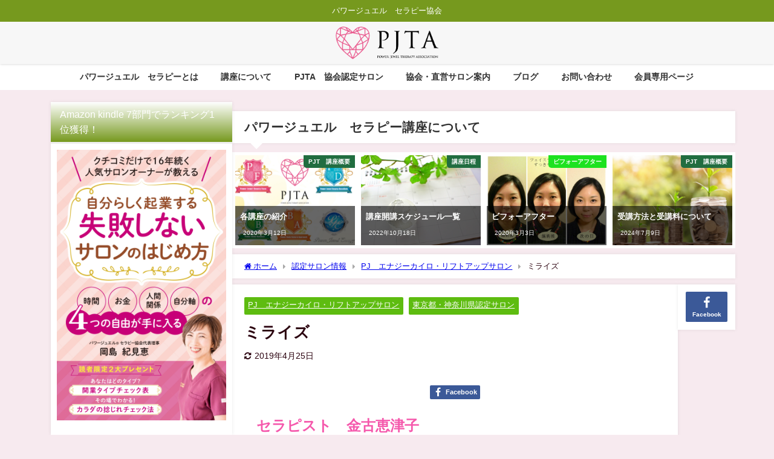

--- FILE ---
content_type: text/html; charset=UTF-8
request_url: https://power-jewel.com/mira
body_size: 14617
content:
<!DOCTYPE html>
<html lang="ja">
<head>
<meta charset="utf-8">
<meta http-equiv="X-UA-Compatible" content="IE=edge">
<meta name="viewport" content="width=device-width, initial-scale=1" />
<title>ミライズ | 　Power Jewel® Therapy Association</title>
<meta name="description" content="セラピスト　金古恵津子 ☆パワージュエル®スタイリスト サロン情報 神奈川県川崎市高津区梶ケ谷2-2-4 連絡先　e-kaneko@mirise-web.com 　　　　044-853-4074">
<meta name="thumbnail" content="https://power-jewel.com/wp-content/uploads/2019/03/3_BB_jpg-300x300.jpg" /><!-- Diver OGP -->
<meta property="og:locale" content="ja_JP" />
<meta property="og:title" content="ミライズ" />
<meta property="og:description" content="セラピスト　金古恵津子 ☆パワージュエル®スタイリスト サロン情報 神奈川県川崎市高津区梶ケ谷2-2-4 連絡先　e-kaneko@mirise-web.com 　　　　044-853-4074" />
<meta property="og:type" content="article" />
<meta property="og:url" content="https://power-jewel.com/mira" />
<meta property="og:image" content="https://power-jewel.com/wp-content/uploads/2019/03/3_BB_jpg-300x300.jpg" />
<meta property="og:site_name" content="　Power Jewel® Therapy Association" />
<meta name="twitter:card" content="summary_large_image" />
<meta name="twitter:title" content="ミライズ" />
<meta name="twitter:url" content="https://power-jewel.com/mira" />
<meta name="twitter:description" content="セラピスト　金古恵津子 ☆パワージュエル®スタイリスト サロン情報 神奈川県川崎市高津区梶ケ谷2-2-4 連絡先　e-kaneko@mirise-web.com 　　　　044-853-4074" />
<meta name="twitter:image" content="https://power-jewel.com/wp-content/uploads/2019/03/3_BB_jpg-300x300.jpg" />
<!-- / Diver OGP -->
<link rel="canonical" href="https://power-jewel.com/mira">
<link rel="shortcut icon" href="https://power-jewel.com/wp-content/uploads/2019/03/logo_01-ma-ku-png.png">
<!--[if IE]>
		<link rel="shortcut icon" href="https://power-jewel.com/wp-content/uploads/2019/03/logo_01-ma-ku-png.png">
<![endif]-->
<link rel="apple-touch-icon" href="https://power-jewel.com/wp-content/uploads/2019/03/logo_01-ma-ku-png.png" />
<meta name='robots' content='max-image-preview' />
<link rel='dns-prefetch' href='//cdnjs.cloudflare.com' />
<link rel='dns-prefetch' href='//s.w.org' />
<link rel="alternate" type="application/rss+xml" title="　Power Jewel® Therapy Association &raquo; フィード" href="https://power-jewel.com/feed" />
<link rel="alternate" type="application/rss+xml" title="　Power Jewel® Therapy Association &raquo; コメントフィード" href="https://power-jewel.com/comments/feed" />
<link rel="alternate" type="application/rss+xml" title="　Power Jewel® Therapy Association &raquo; ミライズ のコメントのフィード" href="https://power-jewel.com/mira/feed" />
<link rel='stylesheet'   href='https://power-jewel.com/wp-includes/css/dist/block-library/style.min.css?ver=5.8.12&#038;theme=6.1.11'  media='all'>
<link rel='stylesheet'   href='https://power-jewel.com/wp-content/plugins/contact-form-7/includes/css/styles.css?ver=5.5.3&#038;theme=6.1.11'  media='all'>
<link rel='stylesheet'   href='https://power-jewel.com/wp-content/plugins/table-of-contents-plus/screen.min.css?ver=2411.1&#038;theme=6.1.11'  media='all'>
<link rel='stylesheet'   href='https://power-jewel.com/wp-content/themes/diver/css/style.min.css?ver=5.8.12&#038;theme=6.1.11'  media='all'>
<link rel='stylesheet'   href='https://power-jewel.com/wp-content/themes/diver_child/style.css?theme=6.1.11'  media='all'>
<script src='https://power-jewel.com/wp-includes/js/jquery/jquery.min.js?ver=3.6.0&#038;theme=6.1.11' id='jquery-core-js'></script>
<script src='https://power-jewel.com/wp-includes/js/jquery/jquery-migrate.min.js?ver=3.3.2&#038;theme=6.1.11' id='jquery-migrate-js'></script>
<link rel="https://api.w.org/" href="https://power-jewel.com/wp-json/" /><link rel="alternate" type="application/json" href="https://power-jewel.com/wp-json/wp/v2/posts/1056" /><link rel="EditURI" type="application/rsd+xml" title="RSD" href="https://power-jewel.com/xmlrpc.php?rsd" />
<link rel="wlwmanifest" type="application/wlwmanifest+xml" href="https://power-jewel.com/wp-includes/wlwmanifest.xml" /> 
<meta name="generator" content="WordPress 5.8.12" />
<link rel='shortlink' href='https://power-jewel.com/?p=1056' />
<link rel="alternate" type="application/json+oembed" href="https://power-jewel.com/wp-json/oembed/1.0/embed?url=https%3A%2F%2Fpower-jewel.com%2Fmira" />
<link rel="alternate" type="text/xml+oembed" href="https://power-jewel.com/wp-json/oembed/1.0/embed?url=https%3A%2F%2Fpower-jewel.com%2Fmira&#038;format=xml" />
<script type="application/ld+json" class="json-ld">[
    {
        "@context": "https://schema.org",
        "@type": "BlogPosting",
        "mainEntityOfPage": {
            "@type": "WebPage",
            "@id": "https://power-jewel.com/mira"
        },
        "headline": "ミライズ",
        "image": [
            "https://power-jewel.com/wp-content/uploads/2019/03/98475dcf44d5a7e25145412f02a799c1_m.jpg",
            "https://power-jewel.com/wp-content/uploads/2019/03/98475dcf44d5a7e25145412f02a799c1_m-300x200.jpg",
            "https://power-jewel.com/wp-content/uploads/2019/03/98475dcf44d5a7e25145412f02a799c1_m-150x150.jpg"
        ],
        "description": "セラピスト　金古恵津子 ☆パワージュエル®スタイリスト サロン情報 神奈川県川崎市高津区梶ケ谷2-2-4 連絡先　e-kaneko@mirise-web.com 　　　　044-853-4074",
        "datePublished": "2019-03-27T21:35:05+09:00",
        "dateModified": "2019-04-25T19:23:51+09:00",
        "articleSection": [
            "PJ®エナジーカイロ・リフトアップサロン",
            "東京都・神奈川県認定サロン"
        ],
        "author": {
            "@type": "Person",
            "name": "PJTA-Work",
            "url": "https://power-jewel.com/author/pjta-work"
        },
        "publisher": {
            "@context": "http://schema.org",
            "@type": "Organization",
            "name": "　Power Jewel® Therapy Association",
            "description": "パワージュエル®セラピー協会",
            "logo": {
                "@type": "ImageObject",
                "url": "https://power-jewel.com/wp-content/uploads/2019/03/logo_02-png.png"
            }
        }
    }
]</script>
<style>body{background-image:url('');}</style> <style> #onlynav ul ul,#nav_fixed #nav ul ul,.header-logo #nav ul ul {visibility:hidden;opacity:0;transition:.2s ease-in-out;transform:translateY(-20px);}#onlynav ul li:hover > ul,#nav_fixed #nav ul li:hover > ul,.header-logo #nav ul li:hover > ul{visibility:visible;opacity:1;transform:translateY(0);}</style><style>body{background-color:#f7eaef;color:#2b020f;}:where(a){color:#2b020f;}:where(a):hover{color:#ea62a2}:where(.content){color:#000;}:where(.content) a{color:#8d17d6;}:where(.content) a:hover{color:#adc95a;}.header-wrap,#header ul.sub-menu, #header ul.children,#scrollnav,.description_sp{background:#f7f7f7;color:#81d742}.header-wrap a,#scrollnav a,div.logo_title{color:#333355;}.header-wrap a:hover,div.logo_title:hover{color:#8343a0}.drawer-nav-btn span{background-color:#333355;}.drawer-nav-btn:before,.drawer-nav-btn:after {border-color:#333355;}#scrollnav ul li a{background:rgba(255,255,255,.8);color:#505050}.header_small_menu{background:#76991e;color:#fff}.header_small_menu a{color:#fff}.header_small_menu a:hover{color:#6495ED}#nav_fixed.fixed, #nav_fixed #nav ul ul{background:#ffffff;color:#333333}#nav_fixed.fixed a,#nav_fixed .logo_title{color:#333355}#nav_fixed.fixed a:hover{color:#ea62df}#nav_fixed .drawer-nav-btn:before,#nav_fixed .drawer-nav-btn:after{border-color:#333355;}#nav_fixed .drawer-nav-btn span{background-color:#333355;}#onlynav{background:#fff;color:#333}#onlynav ul li a{color:#333}#onlynav ul ul.sub-menu{background:#fff}#onlynav div > ul > li > a:before{border-color:#333}#onlynav ul > li:hover > a:hover,#onlynav ul>li:hover>a,#onlynav ul>li:hover li:hover>a,#onlynav ul li:hover ul li ul li:hover > a{background:#bcdb5e;color:#fff}#onlynav ul li ul li ul:before{border-left-color:#fff}#onlynav ul li:last-child ul li ul:before{border-right-color:#fff}#bigfooter{background:#fff;color:#333333}#bigfooter a{color:#333355}#bigfooter a:hover{color:#6495ED}#footer{background:#fff;color:#999}#footer a{color:#333355}#footer a:hover{color:#f9240c}#sidebar .widget{background:#fff;color:#333;}#sidebar .widget a{color:#333355;}#sidebar .widget a:hover{color:#6495ED;}.post-box-contents,#main-wrap #pickup_posts_container img,.hentry, #single-main .post-sub,.navigation,.single_thumbnail,.in_loop,#breadcrumb,.pickup-cat-list,.maintop-widget, .mainbottom-widget,#share_plz,.sticky-post-box,.catpage_content_wrap,.cat-post-main{background:#fff;}.post-box{border-color:#eee;}.drawer_content_title,.searchbox_content_title{background:#eee;color:#333;}.drawer-nav,#header_search{background:#fff}.drawer-nav,.drawer-nav a,#header_search,#header_search a{color:#000}#footer_sticky_menu{background:rgba(255,255,255,.8)}.footermenu_col{background:rgba(255,255,255,.8);color:#333;}a.page-numbers{background:#afafaf;color:#fff;}.pagination .current{background:#607d8b;color:#fff;}</style><style>@media screen and (min-width:1201px){#main-wrap,.header-wrap .header-logo,.header_small_content,.bigfooter_wrap,.footer_content,.container_top_widget,.container_bottom_widget{width:90%;}}@media screen and (max-width:1200px){ #main-wrap,.header-wrap .header-logo, .header_small_content, .bigfooter_wrap,.footer_content, .container_top_widget, .container_bottom_widget{width:96%;}}@media screen and (max-width:768px){#main-wrap,.header-wrap .header-logo,.header_small_content,.bigfooter_wrap,.footer_content,.container_top_widget,.container_bottom_widget{width:100%;}}@media screen and (min-width:960px){#sidebar {width:300px;}}#pickup_posts_container li > a,.post-box-thumbnail__wrap::before{padding-top:75%;}</style><style>@media screen and (min-width:1201px){#main-wrap{width:90%;}}@media screen and (max-width:1200px){ #main-wrap{width:96%;}}</style><style type="text/css" id="diver-custom-heading-css">.content h2:where(:not([class])),:where(.is-editor-blocks) :where(.content) h2:not(.sc_heading){color:#fff;background-color:#ef6b9b;border-radius:5px;}.content h3:where(:not([class])),:where(.is-editor-blocks) :where(.content) h3:not(.sc_heading){color:#ffffff;background-color:#ef6b9b;border-bottom:2px solid #ef6b9b;background:transparent;padding-left:0px;padding-right:0px;}.content h4:where(:not([class])),:where(.is-editor-blocks) :where(.content) h4:not(.sc_heading){color:#000;background-color:#000;background:transparent;display:flex;align-items:center;padding:0px;}.content h4:where(:not([class])):before,:where(.is-editor-blocks) :where(.content) h4:not(.sc_heading):before{content:"";width:.6em;height:.6em;margin-right:.6em;background-color:#000;transform:rotate(45deg);}.content h5:where(:not([class])),:where(.is-editor-blocks) :where(.content) h5:not(.sc_heading){color:#000;}</style><link rel="icon" href="https://power-jewel.com/wp-content/uploads/2019/03/logo_01-ma-ku-png-150x150.png" sizes="32x32" />
<link rel="icon" href="https://power-jewel.com/wp-content/uploads/2019/03/logo_01-ma-ku-png.png" sizes="192x192" />
<link rel="apple-touch-icon" href="https://power-jewel.com/wp-content/uploads/2019/03/logo_01-ma-ku-png.png" />
<meta name="msapplication-TileImage" content="https://power-jewel.com/wp-content/uploads/2019/03/logo_01-ma-ku-png.png" />

<script src="https://www.youtube.com/iframe_api"></script>

</head>
<body itemscope="itemscope" itemtype="http://schema.org/WebPage" class="post-template-default single single-post postid-1056 single-format-standard wp-embed-responsive is-editor-blocks l-sidebar-left">

<div id="container">
<!-- header -->
	<!-- lpページでは表示しない -->
	<div id="header" class="clearfix">
					<header class="header-wrap" role="banner" itemscope="itemscope" itemtype="http://schema.org/WPHeader">
			<div class="header_small_menu clearfix">
		<div class="header_small_content">
			<div id="description">パワージュエル®セラピー協会</div>
			<nav class="header_small_menu_right" role="navigation" itemscope="itemscope" itemtype="http://scheme.org/SiteNavigationElement">
							</nav>
		</div>
	</div>

			<div class="header-logo clearfix">
				<!-- 	<button type="button" class="drawer-toggle drawer-hamburger">
	  <span class="sr-only">toggle navigation</span>
	  <span class="drawer-hamburger-icon"></span>
	</button> -->

	<div class="drawer-nav-btn-wrap"><span class="drawer-nav-btn"><span></span></span></div>



				<!-- /Navigation -->

								<div id="logo">
										<a href="https://power-jewel.com/">
						
															<img src="https://power-jewel.com/wp-content/uploads/2019/03/logo_02-png.png" alt="　Power Jewel® Therapy Association" width="461" height="147">
							
											</a>
				</div>
							</div>
		</header>
		<nav id="scrollnav" role="navigation" itemscope="itemscope" itemtype="http://scheme.org/SiteNavigationElement">
			<div class="menu-menu-1-container"><ul id="scroll-menu"><li id="menu-item-51" class="menu-item menu-item-type-post_type menu-item-object-page menu-item-has-children menu-item-51"><a href="https://power-jewel.com/pjt">パワージュエル®セラピーとは</a>
<ul class="sub-menu">
	<li id="menu-item-52" class="menu-item menu-item-type-post_type menu-item-object-page menu-item-52"><a href="https://power-jewel.com/pjt/tokutyou">パワージュエル®施術の特徴</a></li>
	<li id="menu-item-172" class="menu-item menu-item-type-post_type menu-item-object-page menu-item-172"><a href="https://power-jewel.com/pjt/chiro">パワージュエル®エナジーカイロプラクティック</a></li>
	<li id="menu-item-171" class="menu-item menu-item-type-post_type menu-item-object-page menu-item-171"><a href="https://power-jewel.com/pjt/bimajyo">パワージュエル®瞬間美魔女リフトアップ</a></li>
	<li id="menu-item-3293" class="menu-item menu-item-type-post_type menu-item-object-page menu-item-3293"><a href="https://power-jewel.com/pjt/energy">パワージュエル®エナジークラス</a></li>
</ul>
</li>
<li id="menu-item-69" class="menu-item menu-item-type-post_type menu-item-object-page menu-item-has-children menu-item-69"><a href="https://power-jewel.com/gaiyou">講座について</a>
<ul class="sub-menu">
	<li id="menu-item-71" class="menu-item menu-item-type-post_type menu-item-object-page menu-item-71"><a href="https://power-jewel.com/gaiyou/naiyou">講座内容</a></li>
	<li id="menu-item-4872" class="menu-item menu-item-type-post_type menu-item-object-post menu-item-4872"><a href="https://power-jewel.com/jyukouryou-t">受講方法と受講料について</a></li>
	<li id="menu-item-2413" class="menu-item menu-item-type-post_type menu-item-object-page menu-item-2413"><a href="https://power-jewel.com/nittei">講座日程</a></li>
	<li id="menu-item-228" class="menu-item menu-item-type-post_type menu-item-object-page menu-item-228"><a href="https://power-jewel.com/kansou">受講感想</a></li>
	<li id="menu-item-68" class="menu-item menu-item-type-post_type menu-item-object-page menu-item-68"><a href="https://power-jewel.com/kousi">講師紹介</a></li>
</ul>
</li>
<li id="menu-item-66" class="menu-item menu-item-type-post_type menu-item-object-page menu-item-has-children menu-item-66"><a href="https://power-jewel.com/ninntei-salon">PJTA®協会認定サロン</a>
<ul class="sub-menu">
	<li id="menu-item-110" class="menu-item menu-item-type-post_type menu-item-object-page menu-item-110"><a href="https://power-jewel.com/ninntei-salon/koushi">PJTA®直営サロン・認定講師サロン</a></li>
	<li id="menu-item-111" class="menu-item menu-item-type-post_type menu-item-object-page menu-item-111"><a href="https://power-jewel.com/ninntei-salon/hokkaido">北海道・秋田県・福島県認定サロン</a></li>
	<li id="menu-item-330" class="menu-item menu-item-type-post_type menu-item-object-page menu-item-330"><a href="https://power-jewel.com/ninntei-salon/totigi">栃木県・群馬県認定サロン</a></li>
	<li id="menu-item-112" class="menu-item menu-item-type-post_type menu-item-object-page menu-item-112"><a href="https://power-jewel.com/ninntei-salon/saitama">埼玉県・千葉県認定サロン</a></li>
	<li id="menu-item-136" class="menu-item menu-item-type-post_type menu-item-object-page menu-item-136"><a href="https://power-jewel.com/ninntei-salon/tokyo">東京都・神奈川県認定サロン</a></li>
	<li id="menu-item-137" class="menu-item menu-item-type-post_type menu-item-object-page menu-item-137"><a href="https://power-jewel.com/ninntei-salon/nagano">長野県・静岡県認定サロン</a></li>
	<li id="menu-item-138" class="menu-item menu-item-type-post_type menu-item-object-page menu-item-138"><a href="https://power-jewel.com/ninntei-salon/tyuubu-kansai">愛知県・京都府・大阪府・兵庫県認定サロン</a></li>
	<li id="menu-item-139" class="menu-item menu-item-type-post_type menu-item-object-page menu-item-139"><a href="https://power-jewel.com/ninntei-salon/wakayama">和歌山県・岡山県・愛媛県認定サロン</a></li>
	<li id="menu-item-140" class="menu-item menu-item-type-post_type menu-item-object-page menu-item-140"><a href="https://power-jewel.com/ninntei-salon/fukuoka">福岡県・佐賀県・香港認定サロン</a></li>
</ul>
</li>
<li id="menu-item-149" class="menu-item menu-item-type-post_type menu-item-object-page menu-item-has-children menu-item-149"><a href="https://power-jewel.com/annai">協会・直営サロン案内</a>
<ul class="sub-menu">
	<li id="menu-item-151" class="menu-item menu-item-type-post_type menu-item-object-page menu-item-151"><a href="https://power-jewel.com/?page_id=147">PJTA®直営サロン・アクセス</a></li>
	<li id="menu-item-150" class="menu-item menu-item-type-post_type menu-item-object-page menu-item-150"><a href="https://power-jewel.com/annai/okajima">プロフィール</a></li>
</ul>
</li>
<li id="menu-item-3281" class="menu-item menu-item-type-post_type menu-item-object-page menu-item-3281"><a href="https://power-jewel.com/blog">ブログ</a></li>
<li id="menu-item-684" class="menu-item menu-item-type-post_type menu-item-object-page menu-item-has-children menu-item-684"><a href="https://power-jewel.com/toiawae">お問い合わせ</a>
<ul class="sub-menu">
	<li id="menu-item-3546" class="menu-item menu-item-type-post_type menu-item-object-page menu-item-3546"><a href="https://power-jewel.com/shitumon">よくある質問</a></li>
</ul>
</li>
<li id="menu-item-3545" class="menu-item menu-item-type-post_type menu-item-object-page menu-item-3545"><a href="https://power-jewel.com/member">会員専用ページ</a></li>
</ul></div>		</nav>
		
		<div id="nav_fixed">
		<div class="header-logo clearfix">
			<!-- Navigation -->
			<!-- 	<button type="button" class="drawer-toggle drawer-hamburger">
	  <span class="sr-only">toggle navigation</span>
	  <span class="drawer-hamburger-icon"></span>
	</button> -->

	<div class="drawer-nav-btn-wrap"><span class="drawer-nav-btn"><span></span></span></div>



			<!-- /Navigation -->
			<div class="logo clearfix">
				<a href="https://power-jewel.com/">
					
													<img src="https://power-jewel.com/wp-content/uploads/2019/03/logo_02-png.png" alt="　Power Jewel® Therapy Association" width="461" height="147">
													
									</a>
			</div>
				</div>
	</div>
							<nav id="onlynav" class="onlynav" role="navigation" itemscope="itemscope" itemtype="http://scheme.org/SiteNavigationElement">
				<div class="menu-menu-1-container"><ul id="onlynavul" class="menu"><li class="menu-item menu-item-type-post_type menu-item-object-page menu-item-has-children menu-item-51"><a href="https://power-jewel.com/pjt">パワージュエル®セラピーとは</a>
<ul class="sub-menu">
	<li class="menu-item menu-item-type-post_type menu-item-object-page menu-item-52"><a href="https://power-jewel.com/pjt/tokutyou">パワージュエル®施術の特徴</a></li>
	<li class="menu-item menu-item-type-post_type menu-item-object-page menu-item-172"><a href="https://power-jewel.com/pjt/chiro">パワージュエル®エナジーカイロプラクティック</a></li>
	<li class="menu-item menu-item-type-post_type menu-item-object-page menu-item-171"><a href="https://power-jewel.com/pjt/bimajyo">パワージュエル®瞬間美魔女リフトアップ</a></li>
	<li class="menu-item menu-item-type-post_type menu-item-object-page menu-item-3293"><a href="https://power-jewel.com/pjt/energy">パワージュエル®エナジークラス</a></li>
</ul>
</li>
<li class="menu-item menu-item-type-post_type menu-item-object-page menu-item-has-children menu-item-69"><a href="https://power-jewel.com/gaiyou">講座について</a>
<ul class="sub-menu">
	<li class="menu-item menu-item-type-post_type menu-item-object-page menu-item-71"><a href="https://power-jewel.com/gaiyou/naiyou">講座内容</a></li>
	<li class="menu-item menu-item-type-post_type menu-item-object-post menu-item-4872"><a href="https://power-jewel.com/jyukouryou-t">受講方法と受講料について</a></li>
	<li class="menu-item menu-item-type-post_type menu-item-object-page menu-item-2413"><a href="https://power-jewel.com/nittei">講座日程</a></li>
	<li class="menu-item menu-item-type-post_type menu-item-object-page menu-item-228"><a href="https://power-jewel.com/kansou">受講感想</a></li>
	<li class="menu-item menu-item-type-post_type menu-item-object-page menu-item-68"><a href="https://power-jewel.com/kousi">講師紹介</a></li>
</ul>
</li>
<li class="menu-item menu-item-type-post_type menu-item-object-page menu-item-has-children menu-item-66"><a href="https://power-jewel.com/ninntei-salon">PJTA®協会認定サロン</a>
<ul class="sub-menu">
	<li class="menu-item menu-item-type-post_type menu-item-object-page menu-item-110"><a href="https://power-jewel.com/ninntei-salon/koushi">PJTA®直営サロン・認定講師サロン</a></li>
	<li class="menu-item menu-item-type-post_type menu-item-object-page menu-item-111"><a href="https://power-jewel.com/ninntei-salon/hokkaido">北海道・秋田県・福島県認定サロン</a></li>
	<li class="menu-item menu-item-type-post_type menu-item-object-page menu-item-330"><a href="https://power-jewel.com/ninntei-salon/totigi">栃木県・群馬県認定サロン</a></li>
	<li class="menu-item menu-item-type-post_type menu-item-object-page menu-item-112"><a href="https://power-jewel.com/ninntei-salon/saitama">埼玉県・千葉県認定サロン</a></li>
	<li class="menu-item menu-item-type-post_type menu-item-object-page menu-item-136"><a href="https://power-jewel.com/ninntei-salon/tokyo">東京都・神奈川県認定サロン</a></li>
	<li class="menu-item menu-item-type-post_type menu-item-object-page menu-item-137"><a href="https://power-jewel.com/ninntei-salon/nagano">長野県・静岡県認定サロン</a></li>
	<li class="menu-item menu-item-type-post_type menu-item-object-page menu-item-138"><a href="https://power-jewel.com/ninntei-salon/tyuubu-kansai">愛知県・京都府・大阪府・兵庫県認定サロン</a></li>
	<li class="menu-item menu-item-type-post_type menu-item-object-page menu-item-139"><a href="https://power-jewel.com/ninntei-salon/wakayama">和歌山県・岡山県・愛媛県認定サロン</a></li>
	<li class="menu-item menu-item-type-post_type menu-item-object-page menu-item-140"><a href="https://power-jewel.com/ninntei-salon/fukuoka">福岡県・佐賀県・香港認定サロン</a></li>
</ul>
</li>
<li class="menu-item menu-item-type-post_type menu-item-object-page menu-item-has-children menu-item-149"><a href="https://power-jewel.com/annai">協会・直営サロン案内</a>
<ul class="sub-menu">
	<li class="menu-item menu-item-type-post_type menu-item-object-page menu-item-151"><a href="https://power-jewel.com/?page_id=147">PJTA®直営サロン・アクセス</a></li>
	<li class="menu-item menu-item-type-post_type menu-item-object-page menu-item-150"><a href="https://power-jewel.com/annai/okajima">プロフィール</a></li>
</ul>
</li>
<li class="menu-item menu-item-type-post_type menu-item-object-page menu-item-3281"><a href="https://power-jewel.com/blog">ブログ</a></li>
<li class="menu-item menu-item-type-post_type menu-item-object-page menu-item-has-children menu-item-684"><a href="https://power-jewel.com/toiawae">お問い合わせ</a>
<ul class="sub-menu">
	<li class="menu-item menu-item-type-post_type menu-item-object-page menu-item-3546"><a href="https://power-jewel.com/shitumon">よくある質問</a></li>
</ul>
</li>
<li class="menu-item menu-item-type-post_type menu-item-object-page menu-item-3545"><a href="https://power-jewel.com/member">会員専用ページ</a></li>
</ul></div>			</nav>
					</div>
	<div class="d_sp">
		</div>
	
	<div id="main-wrap">
	<!-- main -->
		<div class="l-main-container">
		<main id="single-main"  style="margin-left:-320px;padding-left:320px;" role="main">
					<div class="wrap-post-title">パワージュエル®セラピー講座について</div><div id='pickup_posts_container' class='slider-container pickup-slider'><ul class='pickup-posts slider-inner' data-slick='{"slidesToShow":4,"slidesToScroll":1,"autoplay":true,"autoplaySpeed":4000,"infinite":true,"arrows":true,"dots":true,"responsive":[{"breakpoint":1200,"settings":{"slidesToShow":3}},{"breakpoint":768,"settings":{"slidesToShow":2}}]}'><li class="pickup-posts__item"><a href="https://power-jewel.com/ichiran" title="各講座の紹介"><img src="[data-uri]" width="1600" height="1200" alt="各講座の紹介" loading="lazy" data-src="https://power-jewel.com/wp-content/uploads/2020/03/1006665.jpg" class="lazyload"><span class="pickup-cat post-category-gaiyou-k js-category-style" style="background-color:#216d40;">PJT®講座概要</span><div class="meta"><div class="pickup-title">各講座の紹介</div><span class="pickup-dt">2020年3月12日</span></div></a></li><li class="pickup-posts__item"><a href="https://power-jewel.com/schedule" title="講座開講スケジュール一覧"><img src="[data-uri]" width="640" height="427" alt="講座開講スケジュール一覧" loading="lazy" data-src="https://power-jewel.com/wp-content/uploads/2019/03/377ecac4dc57bf26aa6028636de38c5f_s.jpg" class="lazyload"><span class="pickup-cat post-category-%e8%ac%9b%e5%ba%a7%e6%97%a5%e7%a8%8b js-category-style" style="background-color:#216d40;">講座日程</span><div class="meta"><div class="pickup-title">講座開講スケジュール一覧</div><span class="pickup-dt">2022年10月18日</span></div></a></li><li class="pickup-posts__item"><a href="https://power-jewel.com/bfore-after" title="ビフォーアフター"><img src="[data-uri]" width="1024" height="768" data-src="https://power-jewel.com/wp-content/uploads/2019/03/丸岡幸子さん提供-1024x768.jpg" class="lazyload" loading="lazy"><span class="pickup-cat post-category-%e3%83%93%e3%83%95%e3%82%a9%e3%83%bc%e3%82%a2%e3%83%95%e3%82%bf%e3%83%bc js-category-style" style="background-color:#1de220;">ビフォーアフター</span><div class="meta"><div class="pickup-title">ビフォーアフター</div><span class="pickup-dt">2020年3月3日</span></div></a></li><li class="pickup-posts__item"><a href="https://power-jewel.com/jyukouryou-t" title="受講方法と受講料について"><img src="[data-uri]" width="1920" height="1297" alt="受講方法と受講料について" loading="lazy" data-src="https://power-jewel.com/wp-content/uploads/2019/03/money-2724241_1920.jpg" class="lazyload"><span class="pickup-cat post-category-gaiyou-k js-category-style" style="background-color:#216d40;">PJT®講座概要</span><div class="meta"><div class="pickup-title">受講方法と受講料について</div><span class="pickup-dt">2024年7月9日</span></div></a></li></ul></div>
								<div id="breadcrumb"><ul itemscope itemtype="http://schema.org/BreadcrumbList"><li itemprop="itemListElement" itemscope itemtype="http://schema.org/ListItem"><a href="https://power-jewel.com/" itemprop="item"><span itemprop="name"><i class="fa fa-home" aria-hidden="true"></i> ホーム</span></a><meta itemprop="position" content="1" /></li><li itemprop="itemListElement" itemscope itemtype="http://schema.org/ListItem"><a href="https://power-jewel.com/category/nintei-salon" itemprop="item"><span itemprop="name">認定サロン情報</span></a><meta itemprop="position" content="2" /></li><li itemprop="itemListElement" itemscope itemtype="http://schema.org/ListItem"><a href="https://power-jewel.com/category/nintei-salon/kairo-k" itemprop="item"><span itemprop="name">PJ®エナジーカイロ・リフトアップサロン</span></a><meta itemprop="position" content="3" /></li><li itemprop="itemListElement" itemscope itemtype="http://schema.org/ListItem"><span itemprop="name">ミライズ</span><meta itemprop="position" content="4" /></li></ul></div> 
					<div id="content_area" class="fadeIn animated">
						<div class="content_area_side">
	<div id="share_plz" class="sns">

		<a class='facebook' href='http://www.facebook.com/share.php?u=https%3A%2F%2Fpower-jewel.com%2Fmira&title=%E3%83%9F%E3%83%A9%E3%82%A4%E3%82%BA+-+%E3%80%80Power+Jewel%C2%AE+Therapy+Association'><i class="fa fa-facebook"></i><span class='sns_name'>Facebook</span></a>
	</div>
</div>
						<article id="post-1056" class="post-1056 post type-post status-publish format-standard hentry category-kairo-k category-tokyo-k tag-chiro tag-pj tag-lift tag-40 tag-nekoze tag-39">
							<header>
								<div class="post-meta clearfix">
									<div class="cat-tag">
																					<div class="single-post-category" style="background:#5ebc10"><a href="https://power-jewel.com/category/nintei-salon/kairo-k" rel="category tag">PJ®エナジーカイロ・リフトアップサロン</a></div>
																					<div class="single-post-category" style="background:#5ebc10"><a href="https://power-jewel.com/category/nintei-salon/tokyo-k" rel="category tag">東京都・神奈川県認定サロン</a></div>
																													</div>

									<h1 class="single-post-title entry-title">ミライズ</h1>
									<div class="post-meta-bottom">
																																					<time class="single-post-date modified" datetime="2019-04-25"><i class="fa fa-refresh" aria-hidden="true"></i>2019年4月25日</time>
																		
									</div>
																	</div>
								    
            <div class="share-button sns small" >
                <a class='facebook' href='http://www.facebook.com/share.php?u=https%3A%2F%2Fpower-jewel.com%2Fmira&title=%E3%83%9F%E3%83%A9%E3%82%A4%E3%82%BA+-+%E3%80%80Power+Jewel%C2%AE+Therapy+Association' target='_blank' rel='noopener noreferrer'><i class="fa fa-facebook"></i><span class='sns_name'>Facebook</span></a><a class='line' href='https://line.me/R/msg/text/?%E3%83%9F%E3%83%A9%E3%82%A4%E3%82%BA+-+%E3%80%80Power+Jewel%C2%AE+Therapy+Association%0Ahttps%3A%2F%2Fpower-jewel.com%2Fmira' target='_blank' rel='noopener noreferrer'><span class="text">LINE</span></a>    
        </div>
    							</header>
							<section class="single-post-main">
																		

									<div class="content">
																		<p><span style="color: #f558ac;"><strong><span style="font-size: 18pt;">セラピスト　金古恵津子</span></strong></span></p>
<p><strong><span style="font-size: 14pt;">☆パワージュエル®スタイリスト</span></strong></p>
<p><img loading="lazy" src="https://power-jewel.com/wp-content/uploads/2019/03/3_BB_jpg-300x300.jpg" alt="" width="100" height="100" class="alignnone  wp-image-1415" srcset="https://power-jewel.com/wp-content/uploads/2019/03/3_BB_jpg-300x300.jpg 300w, https://power-jewel.com/wp-content/uploads/2019/03/3_BB_jpg-150x150.jpg 150w, https://power-jewel.com/wp-content/uploads/2019/03/3_BB_jpg.jpg 400w" sizes="(max-width: 100px) 100vw, 100px" /><img loading="lazy" data-src="https://power-jewel.com/wp-content/uploads/2019/03/2_PD_jpg-300x300.jpg" alt="" width="100" height="100" class="alignnone  wp-image-1394 lazyload" data-srcset="https://power-jewel.com/wp-content/uploads/2019/03/2_PD_jpg-300x300.jpg 300w, https://power-jewel.com/wp-content/uploads/2019/03/2_PD_jpg-150x150.jpg 150w, https://power-jewel.com/wp-content/uploads/2019/03/2_PD_jpg.jpg 400w" data-sizes="(max-width: 100px) 100vw, 100px" /><img loading="lazy" data-src="https://power-jewel.com/wp-content/uploads/2019/03/1_PF_jpg-1-300x300.jpg" alt="" width="100" height="100" class="alignnone  wp-image-1480 lazyload" data-srcset="https://power-jewel.com/wp-content/uploads/2019/03/1_PF_jpg-1-300x300.jpg 300w, https://power-jewel.com/wp-content/uploads/2019/03/1_PF_jpg-1-150x150.jpg 150w, https://power-jewel.com/wp-content/uploads/2019/03/1_PF_jpg-1.jpg 400w" data-sizes="(max-width: 100px) 100vw, 100px" /></p>


<p></p>



<div class="wp-block-dvaux-frame sc_frame_wrap normal"><div class="sc_frame_title normal" style="background-color:#674970">サロン情報</div><div class="sc_frame" style="background-color:#fff;border-color:#674970">
<p class="has-medium-font-size"><strong>神奈川県川崎市高津区梶ケ谷2-2-4 </strong></p>



<p class="has-medium-font-size"><strong>連絡先　e-kaneko@mirise-web.com <br>　　　　044-853-4074</strong> </p>
</div></div>
									</div>

									
									<div class="bottom_ad clearfix">
																						
																		</div>

									    
            <div class="share-button sns small" >
                <a class='facebook' href='http://www.facebook.com/share.php?u=https%3A%2F%2Fpower-jewel.com%2Fmira&title=%E3%83%9F%E3%83%A9%E3%82%A4%E3%82%BA+-+%E3%80%80Power+Jewel%C2%AE+Therapy+Association' target='_blank' rel='noopener noreferrer'><i class="fa fa-facebook"></i><span class='sns_name'>Facebook</span></a><a class='line' href='https://line.me/R/msg/text/?%E3%83%9F%E3%83%A9%E3%82%A4%E3%82%BA+-+%E3%80%80Power+Jewel%C2%AE+Therapy+Association%0Ahttps%3A%2F%2Fpower-jewel.com%2Fmira' target='_blank' rel='noopener noreferrer'><span class="text">LINE</span></a>    
        </div>
    																</section>
							<footer class="article_footer">
								<!-- コメント -->
																<!-- 関連キーワード -->
																		<div class="single_title">関連キーワード</div>
										<div class="tag_area">
											<div class="tag"><a href="https://power-jewel.com/tag/chiro" rel="tag">カイロプラクティック</a></div><div class="tag"><a href="https://power-jewel.com/tag/pj" rel="tag">パワージュエル</a></div><div class="tag"><a href="https://power-jewel.com/tag/lift" rel="tag">リフトアップ</a></div><div class="tag"><a href="https://power-jewel.com/tag/%e5%85%a8%e8%ba%ab%e3%83%90%e3%83%a9%e3%83%b3%e3%82%b9" rel="tag">全身バランス</a></div><div class="tag"><a href="https://power-jewel.com/tag/nekoze" rel="tag">猫背</a></div><div class="tag"><a href="https://power-jewel.com/tag/%e9%aa%a8%e6%a0%bc%e7%9f%af%e6%ad%a3" rel="tag">骨格矯正</a></div>										</div>
									
								<!-- 関連記事 -->
								<div class="single_title"><span class="cat-link"><a href="https://power-jewel.com/category/nintei-salon/kairo-k" rel="category tag">PJ®エナジーカイロ・リフトアップサロン</a>, <a href="https://power-jewel.com/category/nintei-salon/tokyo-k" rel="category tag">東京都・神奈川県認定サロン</a></span>の関連記事</div>
<ul class="newpost_list">
			<li class="post_list_wrap clearfix hvr-fade-post">
		<a class="clearfix" href="https://power-jewel.com/sakitcho" title="sakitcho ～靴下と生活雑貨のお店「さきっちょ」" rel="bookmark">
		<figure class="post-box-thumbnail__wrap">
		<img src="[data-uri]" width="800" height="319" data-src="https://power-jewel.com/wp-content/uploads/2019/05/800.jpg" class="lazyload" loading="lazy">		</figure>
		<div class="meta">
		<div class="title">sakitcho ～靴下と生活雑貨のお店「さきっちょ」</div>
		<time class="date" datetime="2024-12-18">
		2024年12月18日		</time>
		</div>
		</a>
		</li>
				<li class="post_list_wrap clearfix hvr-fade-post">
		<a class="clearfix" href="https://power-jewel.com/haru" title="haru-hana" rel="bookmark">
		<figure class="post-box-thumbnail__wrap">
		<img src="[data-uri]" width="300" height="300" data-src="https://power-jewel.com/wp-content/uploads/2019/03/3_BB_jpg-300x300.jpg" class="lazyload" loading="lazy">		</figure>
		<div class="meta">
		<div class="title">haru-hana</div>
		<time class="date" datetime="2023-04-20">
		2023年4月20日		</time>
		</div>
		</a>
		</li>
				<li class="post_list_wrap clearfix hvr-fade-post">
		<a class="clearfix" href="https://power-jewel.com/liberty" title="☆Liberty ねこさん☆" rel="bookmark">
		<figure class="post-box-thumbnail__wrap">
		<img src="[data-uri]" width="1024" height="663" data-src="https://power-jewel.com/wp-content/uploads/2021/09/MY_Salon_1-scaled-e1632905417141-1024x663.jpg" class="lazyload" loading="lazy">		</figure>
		<div class="meta">
		<div class="title">☆Liberty ねこさん☆</div>
		<time class="date" datetime="2021-11-02">
		2021年11月2日		</time>
		</div>
		</a>
		</li>
				<li class="post_list_wrap clearfix hvr-fade-post">
		<a class="clearfix" href="https://power-jewel.com/salon-de-renee" title="Salon de Renée　～サロンドルネ～" rel="bookmark">
		<figure class="post-box-thumbnail__wrap">
		<img src="[data-uri]" width="150" height="150" alt="Salon de Renée　～サロンドルネ～" loading="lazy" data-src="https://power-jewel.com/wp-content/uploads/2019/03/DSC_7039-150x150.jpg" class="lazyload">		</figure>
		<div class="meta">
		<div class="title">Salon de Renée　～サロンドルネ～</div>
		<time class="date" datetime="2021-10-20">
		2021年10月20日		</time>
		</div>
		</a>
		</li>
		</ul>
															</footer>
						</article>
					</div>
					<!-- CTA -->
										<!-- navigation -->
					<ul class='navigation-post '><li class='navigation-post__item previous_post container-has-bg'><a class='navigation-post__link' href='https://power-jewel.com/yu'><div class="navigation-post__thumb"><img src="[data-uri]" width="300" height="300" data-src="https://power-jewel.com/wp-content/uploads/2019/03/4_BH_jpg-300x300.jpg" class="lazyload" loading="lazy"></div><div class='navigation-post__title'>友遊スペースサンライズ</div></a></li><li class='navigation-post__item next_post container-has-bg'><a class='navigation-post__link' href='https://power-jewel.com/himan'><div class='navigation-post__title'>肥満解決1000人プロジェクト</div><div class="navigation-post__thumb"><img src="[data-uri]" width="300" height="300" data-src="https://power-jewel.com/wp-content/uploads/2019/03/3_BB_jpg-300x300.jpg" class="lazyload" loading="lazy"></div></a></li></ul>
					
						   <div class="p-entry__push">
    <div class="p-entry__pushLike lazyload" data-bg="https://power-jewel.com/wp-content/uploads/2019/03/3_BB_jpg-300x300.jpg">
      <p>この記事が気に入ったら<br>フォローしよう</p>
      <div class="p-entry__pushButton">
        <div class="fb-like" data-href="https://www.facebook.com/powerjewelokajima/" data-layout="button_count" data-action="like" data-size="small" data-show-faces="true" data-share="false"></div>
      </div>
      <p class="p-entry__note">最新情報をお届けします</p>
    </div>
  </div>

 										<div class="post-sub">
						<!-- bigshare -->
						<!-- rabdom_posts(bottom) -->
						  <div class="single_title">おすすめの記事</div>
  <section class="recommend-post">
            <article role="article" class="single-recommend clearfix hvr-fade-post" style="">
          <a class="clearfix" href="https://power-jewel.com/blog-00307" title="【動画】見ているそばから上がっていく！パワージュエル®セラピーの即効リフトアップ術" rel="bookmark">
          <figure class="recommend-thumb post-box-thumbnail__wrap">
              <img src="[data-uri]" width="150" height="113" alt="【動画】見ているそばから上がっていく！パワージュエル®セラピーの即効リフトアップ術" loading="lazy" data-src="https://power-jewel.com/wp-content/uploads/2020/03/20684605_1945296629082628_372530264_o-1-150x113.jpg" class="lazyload">                        <div class="recommend-cat" style="background:">ピックアップ</div>
          </figure>
          <section class="recommend-meta">
            <div class="recommend-title">
                  【動画】見ているそばから上がっていく！パワージュエル®セラピーの即効リフトアップ術            </div>
            <div class="recommend-desc">”即効リフトアップって、実際どれくらい即効なの？” ポイントにパワージュエル®を貼って、たった３呼吸です！…と言われてもピンとこないですよね...</div>
          </section>
          </a>
        </article>
              <article role="article" class="single-recommend clearfix hvr-fade-post" style="">
          <a class="clearfix" href="https://power-jewel.com/energy-h" title="パワージュエル®エナジーハーモニー" rel="bookmark">
          <figure class="recommend-thumb post-box-thumbnail__wrap">
              <img src="[data-uri]" width="150" height="150" alt="パワージュエル®エナジーハーモニー" loading="lazy" data-src="https://power-jewel.com/wp-content/uploads/2019/03/logo-1-150x150.jpg" class="lazyload">                        <div class="recommend-cat" style="background:#216d40">PJT®講座概要</div>
          </figure>
          <section class="recommend-meta">
            <div class="recommend-title">
                  パワージュエル®エナジーハーモニー            </div>
            <div class="recommend-desc">自分でエネルギーを使って、施術やエネルギーワークができるようになる講座です！ 呼吸をするようにエネルギーを使おう この講座の副題は「呼吸をす...</div>
          </section>
          </a>
        </article>
              <article role="article" class="single-recommend clearfix hvr-fade-post" style="">
          <a class="clearfix" href="https://power-jewel.com/face" title="フェイスライン フルール" rel="bookmark">
          <figure class="recommend-thumb post-box-thumbnail__wrap">
              <img src="[data-uri]" width="300" height="300" data-src="https://power-jewel.com/wp-content/uploads/2019/03/1_PF_jpg-1-300x300.jpg" class="lazyload" loading="lazy">                        <div class="recommend-cat" style="background:#5ebc10">認定サロン情報</div>
          </figure>
          <section class="recommend-meta">
            <div class="recommend-title">
                  フェイスライン フルール            </div>
            <div class="recommend-desc">セラピスト　杉浦 芳子 ☆パワージュエル®セラピスト サロン情報 京都市山科区竹鼻竹ノ街道町65-1フォレスト山科203号 連絡先　s_yh...</div>
          </section>
          </a>
        </article>
              <article role="article" class="single-recommend clearfix hvr-fade-post" style="">
          <a class="clearfix" href="https://power-jewel.com/luna-piena" title="Luna Piena  ルーナピエーナ" rel="bookmark">
          <figure class="recommend-thumb post-box-thumbnail__wrap">
              <img src="[data-uri]" width="300" height="300" data-src="https://power-jewel.com/wp-content/uploads/2019/03/1_PF_jpg-1-300x300.jpg" class="lazyload" loading="lazy">                        <div class="recommend-cat" style="background:#5ebc10">認定サロン情報</div>
          </figure>
          <section class="recommend-meta">
            <div class="recommend-title">
                  Luna Piena  ルーナピエーナ            </div>
            <div class="recommend-desc">セラピスト　堺　真美 ☆パワージュエル®セラピスト 群馬県太田市 連絡先　 080-5190-8710...</div>
          </section>
          </a>
        </article>
            </section>
											</div>
									</main>

		<!-- /main -->
			<!-- sidebar -->
	<div id="sidebar" role="complementary">
		<div class="sidebar_content">
						<div id="text-3" class="widget widget_text"><div class="widgettitle">Amazon kindle 7部門でランキング1位獲得！</div>			<div class="textwidget"><p><a href="https://www.amazon.co.jp/gp/product/B08FQX7PMQ/ref=ppx_yo_dt_b_d_asin_title_o00?ie=UTF8&amp;psc=1" target="_blank" rel="noopener"><img loading="lazy" class="size-full wp-image-3660 aligncenter" src="https://power-jewel.com/wp-content/uploads/2020/10/hyousi.jpg" alt="失敗しないサロンのはじめ方" width="1600" height="2560" srcset="https://power-jewel.com/wp-content/uploads/2020/10/hyousi.jpg 1600w, https://power-jewel.com/wp-content/uploads/2020/10/hyousi-188x300.jpg 188w, https://power-jewel.com/wp-content/uploads/2020/10/hyousi-640x1024.jpg 640w, https://power-jewel.com/wp-content/uploads/2020/10/hyousi-94x150.jpg 94w, https://power-jewel.com/wp-content/uploads/2020/10/hyousi-768x1229.jpg 768w, https://power-jewel.com/wp-content/uploads/2020/10/hyousi-960x1536.jpg 960w, https://power-jewel.com/wp-content/uploads/2020/10/hyousi-1280x2048.jpg 1280w" sizes="(max-width: 1600px) 100vw, 1600px" /></a></p>
</div>
		</div><div id="search-2" class="widget widget_search"><form method="get" class="searchform" action="https://power-jewel.com/" role="search">
	<input type="text" placeholder="検索" name="s" class="s">
	<input type="submit" class="searchsubmit" value="">
</form></div>        <div id="diver_widget_newpost-2" class="widget widget_diver_widget_newpost">      
      <div class="widgettitle">ブログ</div>        <ul>
                                          <li class="widget_post_list clearfix">
              <a class="clearfix" href="https://power-jewel.com/blog-00810" title="マスク×秋の抜け毛">
                              <div class="post_list_thumb" style="width: 100px;height:80px;">
                <img src="[data-uri]" width="300" height="200" alt="マスク×秋の抜け毛" loading="lazy" data-src="https://power-jewel.com/wp-content/uploads/2020/08/3625209_s-300x200.jpg" class="lazyload">                                      <div class="post_list_cat" style="">ピックアップ</div>
                  
                                   </div>
                             <div class="meta" style="margin-left:-110px;padding-left:110px;">
                    <div class="post_list_title">マスク×秋の抜け毛</div>
                    <div class="post_list_tag">
                                        <div class="tag">パワージュエル</div><div class="tag">カイロプラクティック</div><div class="tag">骨格矯正</div><div class="tag">抜け毛</div>                      </div>
                                            
                    <div class="post_list_date">2020.08.10</div>              </div>
              </a>
            </li>
                                  <li class="widget_post_list clearfix">
              <a class="clearfix" href="https://power-jewel.com/renee-model" title="パワージュエル®セラピー撮影モデル募集">
                              <div class="post_list_thumb" style="width: 100px;height:80px;">
                <img src="[data-uri]" width="993" height="993" data-src="https://power-jewel.com/wp-content/uploads/2020/06/inCollage_20180519_142727424.jpg" class="lazyload" loading="lazy">                                      <div class="post_list_cat" style="background:#ddc733;">イベント</div>
                  
                                   </div>
                             <div class="meta" style="margin-left:-110px;padding-left:110px;">
                    <div class="post_list_title">パワージュエル®セラピー撮影モデル募集</div>
                    <div class="post_list_tag">
                                        <div class="tag">リフトアップ</div><div class="tag">骨格矯正</div><div class="tag">パワージュエルセラピー</div><div class="tag">大塚整体</div>                      </div>
                                            
                    <div class="post_list_date">2020.06.09</div>              </div>
              </a>
            </li>
                                  <li class="widget_post_list clearfix">
              <a class="clearfix" href="https://power-jewel.com/blog-00307" title="【動画】見ているそばから上がっていく！パワージュエル®セラピーの即効リフトアップ術">
                              <div class="post_list_thumb" style="width: 100px;height:80px;">
                <img src="[data-uri]" width="300" height="225" alt="【動画】見ているそばから上がっていく！パワージュエル®セラピーの即効リフトアップ術" loading="lazy" data-src="https://power-jewel.com/wp-content/uploads/2020/03/20684605_1945296629082628_372530264_o-1-300x225.jpg" class="lazyload">                                      <div class="post_list_cat" style="">ピックアップ</div>
                  
                                   </div>
                             <div class="meta" style="margin-left:-110px;padding-left:110px;">
                    <div class="post_list_title">【動画】見ているそばから上がっていく！パワージュエル®セラピーの即効リフトアップ術</div>
                    <div class="post_list_tag">
                                        <div class="tag">リフトアップ</div><div class="tag">#パワージュエル</div><div class="tag">岡島紀見恵</div><div class="tag">サロンドルネ</div>                      </div>
                                            
                    <div class="post_list_date">2020.03.07</div>              </div>
              </a>
            </li>
                                  <li class="widget_post_list clearfix">
              <a class="clearfix" href="https://power-jewel.com/blog-00302" title="骨盤調整下着で、逆に骨盤がズレる？">
                              <div class="post_list_thumb" style="width: 100px;height:80px;">
                <img src="[data-uri]" width="300" height="300" alt="骨盤調整下着で、逆に骨盤がズレる？" loading="lazy" data-src="https://power-jewel.com/wp-content/uploads/2020/03/inCollage_20200301_195710243-1-300x300.jpg" class="lazyload">                                      <div class="post_list_cat" style="background:#aaea33;">ブログ</div>
                  
                                   </div>
                             <div class="meta" style="margin-left:-110px;padding-left:110px;">
                    <div class="post_list_title">骨盤調整下着で、逆に骨盤がズレる？</div>
                    <div class="post_list_tag">
                                        <div class="tag">骨格矯正</div><div class="tag">全身バランス</div><div class="tag">#パワージュエル</div><div class="tag">岡島紀見恵</div>                      </div>
                                            
                    <div class="post_list_date">2020.03.02</div>              </div>
              </a>
            </li>
          
          
                </ul>
        </div>            <div id="diver_widget_newpost_grid-3" class="widget widget_diver_widget_newpost_grid">      
      <div class="widgettitle">パワージュエルイベント情報</div>        <ul class="diver_widget_post_grid">
                                          <li class="widget_post_list clearfix grid first">
              <a class="clearfix" href="https://power-jewel.com/renee-model" title="パワージュエル®セラピー撮影モデル募集">
                                <div class="post_list_thumb">
                <img src="[data-uri]" width="993" height="993" data-src="https://power-jewel.com/wp-content/uploads/2020/06/inCollage_20180519_142727424.jpg" class="lazyload" loading="lazy">                                      <div class="post_list_cat" style="background:#ddc733;">イベント</div>
                                                     </div>
                                <div class="meta">
                    <div class="post_list_title">パワージュエル®セラピー撮影モデル募集</div>

                    <div class="post_list_tag">
                                        
                      </div>
                                            
                    <div class="post_list_date">2020.06.09</div>              </div>
              </a>
            </li>
                                  <li class="widget_post_list clearfix grid first">
              <a class="clearfix" href="https://power-jewel.com/event-3-20" title="ご自分の足と向き合う足話会in大阪「そして、足指は語る」パワージュエルお楽しみ 付～2020年3/20日">
                                <div class="post_list_thumb">
                <img src="[data-uri]" width="225" height="300" alt="ご自分の足と向き合う足話会in大阪「そして、足指は語る」パワージュエルお楽しみ 付～2020年3/20日" loading="lazy" data-src="https://power-jewel.com/wp-content/uploads/2019/05/S__5832715-1-225x300.jpg" class="lazyload">                                      <div class="post_list_cat" style="background:#ddc733;">イベント</div>
                                                     </div>
                                <div class="meta">
                    <div class="post_list_title">ご自分の足と向き合う足話会in大阪「そして、足指は語る」パワージュエルお楽しみ 付～2020年3/20日</div>

                    <div class="post_list_tag">
                                        
                      </div>
                                            
                    <div class="post_list_date">2020.02.25</div>              </div>
              </a>
            </li>
          
          
                </ul>
        </div>            <div id="diver_widget_newpost-3" class="widget widget_diver_widget_newpost">      
      <div class="widgettitle">会員専用ページ</div>        <ul>
                                          <li class="widget_post_list clearfix">
              <a class="clearfix" href="https://power-jewel.com/decorte-2" title="パワージュエル®ビューティーデコルテ講座用動画">
                              <div class="post_list_thumb" style="width: 100px;height:80px;">
                <img src="[data-uri]" width="300" height="300" alt="パワージュエル®ビューティーデコルテ講座用動画" loading="lazy" data-src="https://power-jewel.com/wp-content/uploads/2019/03/2_PD_jpg-300x300.jpg" class="lazyload">                                      <div class="post_list_cat" style="background:#ea35ae;">会員専用ページ</div>
                  
                                   </div>
                             <div class="meta" style="margin-left:-110px;padding-left:110px;">
                    <div class="post_list_title">パワージュエル®ビューティーデコルテ講座用動画</div>
                    <div class="post_list_tag">
                                                              </div>
                                            
                    <div class="post_list_date">2021.09.07</div>              </div>
              </a>
            </li>
                                  <li class="widget_post_list clearfix">
              <a class="clearfix" href="https://power-jewel.com/cranial" title="パワージュエルエナジーハーモニー　クラニアルメディカルマッサージ">
                              <div class="post_list_thumb" style="width: 100px;height:80px;">
                <img src="[data-uri]" width="300" height="169" alt="パワージュエルエナジーハーモニー　クラニアルメディカルマッサージ" loading="lazy" data-src="https://power-jewel.com/wp-content/uploads/2021/06/クラニアルメディカルマッサージタイトル-300x169.png" class="lazyload">                                      <div class="post_list_cat" style="background:#ea35ae;">会員専用ページ</div>
                  
                                   </div>
                             <div class="meta" style="margin-left:-110px;padding-left:110px;">
                    <div class="post_list_title">パワージュエルエナジーハーモニー　クラニアルメディカルマッサージ</div>
                    <div class="post_list_tag">
                                                              </div>
                                            
                    <div class="post_list_date">2021.06.20</div>              </div>
              </a>
            </li>
          
          
                </ul>
        </div>    						<div id="fix_sidebar">
																			</div>
		</div>
	</div>
	<!-- /sidebar -->
	</div>
</div>
				</div>
		<!-- /container -->
		
			<!-- Big footer -->
				<div id="bigfooter">
		<div class="bigfooter_wrap clearfix">
			<div class="bigfooter_colomn col3">
							</div>
			<div class="bigfooter_colomn col3">
							</div>
						<div class="bigfooter_colomn col3">
							</div>
		</div>
	</div>
			<!-- /Big footer -->

			<!-- footer -->
			<footer id="footer">
				<div class="footer_content clearfix">
					<nav class="footer_navi" role="navigation">
											</nav>
					<div id="copyright">一般社団法人パワージュエル®セラピー協会 All Rights Reserved.</div>
				</div>
			</footer>
			<!-- /footer -->
							<span id="page-top"><a href="#wrap"><i class="fa fa-chevron-up" aria-hidden="true"></i></a></span>
						<!-- フッターmenu -->
						<!-- フッターCTA -->
					

		<div class="drawer-overlay"></div>
		<div class="drawer-nav"><div id="nav_menu-3" class="widget widget_nav_menu"><div class="menu-menu-1-container"><ul id="menu-menu-3" class="menu"><li class="menu-item menu-item-type-post_type menu-item-object-page menu-item-has-children menu-item-51"><a href="https://power-jewel.com/pjt">パワージュエル®セラピーとは</a>
<ul class="sub-menu">
	<li class="menu-item menu-item-type-post_type menu-item-object-page menu-item-52"><a href="https://power-jewel.com/pjt/tokutyou">パワージュエル®施術の特徴</a></li>
	<li class="menu-item menu-item-type-post_type menu-item-object-page menu-item-172"><a href="https://power-jewel.com/pjt/chiro">パワージュエル®エナジーカイロプラクティック</a></li>
	<li class="menu-item menu-item-type-post_type menu-item-object-page menu-item-171"><a href="https://power-jewel.com/pjt/bimajyo">パワージュエル®瞬間美魔女リフトアップ</a></li>
	<li class="menu-item menu-item-type-post_type menu-item-object-page menu-item-3293"><a href="https://power-jewel.com/pjt/energy">パワージュエル®エナジークラス</a></li>
</ul>
</li>
<li class="menu-item menu-item-type-post_type menu-item-object-page menu-item-has-children menu-item-69"><a href="https://power-jewel.com/gaiyou">講座について</a>
<ul class="sub-menu">
	<li class="menu-item menu-item-type-post_type menu-item-object-page menu-item-71"><a href="https://power-jewel.com/gaiyou/naiyou">講座内容</a></li>
	<li class="menu-item menu-item-type-post_type menu-item-object-post menu-item-4872"><a href="https://power-jewel.com/jyukouryou-t">受講方法と受講料について</a></li>
	<li class="menu-item menu-item-type-post_type menu-item-object-page menu-item-2413"><a href="https://power-jewel.com/nittei">講座日程</a></li>
	<li class="menu-item menu-item-type-post_type menu-item-object-page menu-item-228"><a href="https://power-jewel.com/kansou">受講感想</a></li>
	<li class="menu-item menu-item-type-post_type menu-item-object-page menu-item-68"><a href="https://power-jewel.com/kousi">講師紹介</a></li>
</ul>
</li>
<li class="menu-item menu-item-type-post_type menu-item-object-page menu-item-has-children menu-item-66"><a href="https://power-jewel.com/ninntei-salon">PJTA®協会認定サロン</a>
<ul class="sub-menu">
	<li class="menu-item menu-item-type-post_type menu-item-object-page menu-item-110"><a href="https://power-jewel.com/ninntei-salon/koushi">PJTA®直営サロン・認定講師サロン</a></li>
	<li class="menu-item menu-item-type-post_type menu-item-object-page menu-item-111"><a href="https://power-jewel.com/ninntei-salon/hokkaido">北海道・秋田県・福島県認定サロン</a></li>
	<li class="menu-item menu-item-type-post_type menu-item-object-page menu-item-330"><a href="https://power-jewel.com/ninntei-salon/totigi">栃木県・群馬県認定サロン</a></li>
	<li class="menu-item menu-item-type-post_type menu-item-object-page menu-item-112"><a href="https://power-jewel.com/ninntei-salon/saitama">埼玉県・千葉県認定サロン</a></li>
	<li class="menu-item menu-item-type-post_type menu-item-object-page menu-item-136"><a href="https://power-jewel.com/ninntei-salon/tokyo">東京都・神奈川県認定サロン</a></li>
	<li class="menu-item menu-item-type-post_type menu-item-object-page menu-item-137"><a href="https://power-jewel.com/ninntei-salon/nagano">長野県・静岡県認定サロン</a></li>
	<li class="menu-item menu-item-type-post_type menu-item-object-page menu-item-138"><a href="https://power-jewel.com/ninntei-salon/tyuubu-kansai">愛知県・京都府・大阪府・兵庫県認定サロン</a></li>
	<li class="menu-item menu-item-type-post_type menu-item-object-page menu-item-139"><a href="https://power-jewel.com/ninntei-salon/wakayama">和歌山県・岡山県・愛媛県認定サロン</a></li>
	<li class="menu-item menu-item-type-post_type menu-item-object-page menu-item-140"><a href="https://power-jewel.com/ninntei-salon/fukuoka">福岡県・佐賀県・香港認定サロン</a></li>
</ul>
</li>
<li class="menu-item menu-item-type-post_type menu-item-object-page menu-item-has-children menu-item-149"><a href="https://power-jewel.com/annai">協会・直営サロン案内</a>
<ul class="sub-menu">
	<li class="menu-item menu-item-type-post_type menu-item-object-page menu-item-151"><a href="https://power-jewel.com/?page_id=147">PJTA®直営サロン・アクセス</a></li>
	<li class="menu-item menu-item-type-post_type menu-item-object-page menu-item-150"><a href="https://power-jewel.com/annai/okajima">プロフィール</a></li>
</ul>
</li>
<li class="menu-item menu-item-type-post_type menu-item-object-page menu-item-3281"><a href="https://power-jewel.com/blog">ブログ</a></li>
<li class="menu-item menu-item-type-post_type menu-item-object-page menu-item-has-children menu-item-684"><a href="https://power-jewel.com/toiawae">お問い合わせ</a>
<ul class="sub-menu">
	<li class="menu-item menu-item-type-post_type menu-item-object-page menu-item-3546"><a href="https://power-jewel.com/shitumon">よくある質問</a></li>
</ul>
</li>
<li class="menu-item menu-item-type-post_type menu-item-object-page menu-item-3545"><a href="https://power-jewel.com/member">会員専用ページ</a></li>
</ul></div></div></div>

				<div id="header_search" class="lity-hide">
					</div>
		
		 <style>@media screen and (min-width:1201px){.grid_post-box{width:25%;}}@media screen and (max-width:1200px){.grid_post-box {width:33.3333%;}}</style><style>@media screen and (max-width:599px){.grid_post-box{width:50% !important;}}</style><style>.header-wrap .header-logo{display:block;}.header_small_menu .header_small_menu_right{display:none;}.header_small_menu #description{float:none;text-align:center;}.header-wrap #logo, .nav_inleft_wrap, .header-wrap .header-logo #nav{text-align:center;display:block;}.nav_inleft{text-align:center;margin:0 auto;}.header-wrap .header-logo #nav ul{float:none;}#header .header-wrap .menu{display:inline-block;}.header-logo .nav_in_btn {display:none;}@media screen and (min-width:769px){#logo img {height:60px;margin:.5em;}}</style><style>.appeal_box,#share_plz,.hentry, #single-main .post-sub,#breadcrumb,#sidebar .widget,.navigation,.wrap-post-title,.pickup-cat-wrap,.maintop-widget, .mainbottom-widget,.post-box-contents,#main-wrap .pickup_post_list,.sticky-post-box,.p-entry__tw-follow,.p-entry__push,.catpage_content_wrap,#cta,h1.page_title{-webkit-box-shadow:0 0 5px #ddd;-moz-box-shadow:0 0 5px #ddd;box-shadow:0 0 5px #ddd;-webkit-box-shadow:0 0 0 5px rgba(150,150,150,.2);-moz-box-shadow:0 0 5px rgba(150,150,150,.2);box-shadow:0 0 5px rgba(150,150,150,.2);}</style><style>.newlabel {display:inline-block;position:absolute;margin:0;text-align:center;font-size:13px;color:#fff;font-size:13px;background:#ef6b9b;top:0;}.newlabel span{color:#fff;background:#ef6b9b;}.widget_post_list .newlabel:before{border-left-color:#ef6b9b;}.pickup-cat-img .newlabel::before {content:"";top:0;left:0;border-bottom:40px solid transparent;border-left:40px solid #ef6b9b;position:absolute;}.pickup-cat-img .newlabel span{font-size:11px;display:block;top:6px;transform:rotate(-45deg);left:0px;position:absolute;z-index:101;background:none;}@media screen and (max-width:768px){.newlabel span{font-size:.6em;}}</style><style>.post-box-contents .newlabel {left:8;top:10px;padding:0 10px;height:30px;line-height:30px;letter-spacing:0.1em;box-shadow:1px -1px 1px rgba(5, 1,10, 0.1);}.post-box-contents .newlabel:before {position:absolute;content:'';top:-8px;left:-7px;border:none;height:38px;width:7px;background:#ef6b9b;border-radius:5px 0 0 5px;}.post-box-contents .newlabel:after {position:absolute;content:'';top:-7px;left:-5px;border:none;height:7px;width:5px;background:#666;border-radius:5px 0 0 5px;}@media screen and (max-width:768px){.post-box-contents .newlabel {top:5px;padding:0 5px;height:20px;line-height:20px;}.post-box-contents .newlabel:before{top:-4px;left:-5px;height:24px;width:5px;}.post-box-contents .newlabel:after {top:-3px;left:-2px;height:3px;width:2px;}</style><style>@media screen and (min-width:560px){.grid_post-box:hover .grid_post_thumbnail img,.post-box:hover .post_thumbnail img{-webkit-transform:scale(1.2);transform:scale(1.2);}}</style><style>#page-top a{background:#76991e;color:#fff;}</style><style>.wpp-list li:nth-child(1):after,.diver_popular_posts li.widget_post_list:nth-child(1):after {background:rgb(255, 230, 88);}.wpp-list li:nth-child(2):after,.diver_popular_posts li.widget_post_list:nth-child(2):after {background:#ccc;}.wpp-list li:nth-child(3):after,.diver_popular_posts li.widget_post_list:nth-child(3):after {background:rgba(255, 121, 37, 0.8);}.wpp-list li:after{content:counter(wpp-ranking, decimal);counter-increment:wpp-ranking;}.diver_popular_posts li.widget_post_list:after {content:counter(dpp-ranking, decimal);counter-increment:dpp-ranking;}.wpp-list li:after,.diver_popular_posts li.widget_post_list:after {line-height:1;position:absolute;padding:3px 6px;left:4px;top:4px;background:#313131;color:#fff;font-size:1em;border-radius:50%;font-weight:bold;z-index:}</style><style>.wrap-post-title,.wrap-post-title a{color:#333;text-decoration:none;}</style><style>.wrap-post-title{background:#fff;margin-top:15px;margin-bottom:15px;}.wrap-post-title:before {position:absolute;content:'';top:100%;left:30px;border:10px solid transparent;border-top:10px solid #fff;width:0;height:0;}</style><style>.widget.widget_block .wp-block-group h2:first-child,.widget.widget_block .wp-block-group h3:first-child,.widgettitle{color:#fff;}</style><style>.widget.widget_block .wp-block-group h2:first-child,.widget.widget_block .wp-block-group h3:first-child,.widgettitle{border-bottom:3px solid #eee;background:-webkit-linear-gradient(top, #fff 0%, #76991e 100%); background:linear-gradient(to bottom, #fff 0%, #76991e 100%);}</style><style>.content{font-size:16px;line-height:1.5em;}:where(.content) p:where(:not([style]):not(:empty)),:where(.content) div:where(:not([class]):not([style]):not(:empty)) {margin:0 0 1em;}:where(.content) p:where(:not([class]):not([style]):empty),:where(.content) div:where(:not([class]):not([style]):empty){padding-bottom:1em;margin:0;}:where(.content) ul,:where(.content) ol,:where(.content) table,:where(.content) dl{margin-bottom:1em;}@media screen and (max-width:768px){.content{font-size:16px}}</style><style>.diver_firstview_simple.stripe.length{background-image:linear-gradient(-90deg,transparent 25%,#fff 25%, #fff 50%,transparent 50%, transparent 75%,#fff 75%, #fff);background-size:80px 50px;}.diver_firstview_simple.stripe.slant{background-image:linear-gradient(-45deg,transparent 25%,#fff 25%, #fff 50%,transparent 50%, transparent 75%,#fff 75%, #fff);background-size:50px 50px;}.diver_firstview_simple.stripe.vertical{background-image:linear-gradient(0deg,transparent 25%,#fff 25%, #fff 50%,transparent 50%, transparent 75%,#fff 75%, #fff);background-size:50px 80px;}.diver_firstview_simple.dot {background-image:radial-gradient(#fff 20%, transparent 0), radial-gradient(#fff 20%, transparent 0);background-position:0 0, 10px 10px;background-size:20px 20px;}.diver_firstview_simple.tile.length,.diver_firstview_simple.tile.vertical{background-image:linear-gradient(45deg, #fff 25%, transparent 25%, transparent 75%, #fff 75%, #fff), linear-gradient(45deg, #fff 25%, transparent 25%, transparent 75%, #fff 75%, #fff);background-position:5px 5px ,40px 40px;background-size:70px 70px;}.diver_firstview_simple.tile.slant{background-image:linear-gradient(45deg, #fff 25%, transparent 25%, transparent 75%, #fff 75%, #fff), linear-gradient(-45deg, #fff 25%, transparent 25%, transparent 75%, #fff 75%, #fff);background-size:50px 50px; background-position:25px;}.diver_firstview_simple.grad.length{background:linear-gradient(#fff,#6b4aad);}.diver_firstview_simple.grad.vertical{background:linear-gradient(-90deg,#fff,#6b4aad);}.diver_firstview_simple.grad.slant{background:linear-gradient(-45deg, #fff,#6b4aad);}.content a{text-decoration:underline;}.single_thumbnail:before {content:'';background:inherit;-webkit-filter:grayscale(100%) blur(5px) brightness(.9);-moz-filter:grayscale(100%) blur(5px) brightness(.9);-o-filter:grayscale(100%) blur(5px) brightness(.9);-ms-filter:grayscale(100%) blur(5px) brightness(.9);filter:grayscale(100%) blur(5px) brightness(.9);position:absolute;top:-5px;left:-5px;right:-5px;bottom:-5px;z-index:-1;}.cstmreba {width:98%;height:auto;margin:36px 0;}.booklink-box, .kaerebalink-box, .tomarebalink-box {width:100%;background-color:#fff;overflow:hidden;box-sizing:border-box;padding:12px 8px;margin:1em 0;-webkit-box-shadow:0 0px 5px rgba(0, 0, 0, 0.1);-moz-box-shadow:0 0px 5px rgba(0, 0, 0, 0.1);box-shadow:0 0px 5px rgba(0, 0, 0, 0.1);}.booklink-image,.kaerebalink-image,.tomarebalink-image {width:150px;float:left;margin:0 14px 0 0;text-align:center;}.booklink-image a,.kaerebalink-image a,.tomarebalink-image a {width:100%;display:block;}.booklink-image a img, .kaerebalink-image a img, .tomarebalink-image a img {margin:0 ;padding:0;text-align:center;}.booklink-info, .kaerebalink-info, .tomarebalink-info {overflow:hidden;line-height:170%;color:#333;}.booklink-info a,.kaerebalink-info a,.tomarebalink-info a {text-decoration:none;}.booklink-name>a,.kaerebalink-name>a,.tomarebalink-name>a {border-bottom:1px dotted ;color:#0044cc;font-size:16px;}.booklink-name>a:hover,.kaerebalink-name>a:hover,.tomarebalink-name>a:hover {color:#722031;}.booklink-powered-date,.kaerebalink-powered-date,.tomarebalink-powered-date {font-size:10px;line-height:150%;}.booklink-powered-date a,.kaerebalink-powered-date a,.tomarebalink-powered-date a {border-bottom:1px dotted ;color:#0044cc;}.booklink-detail, .kaerebalink-detail, .tomarebalink-address {font-size:12px;}.kaerebalink-link1 img, .booklink-link2 img, .tomarebalink-link1 img {display:none;}.booklink-link2>div, .kaerebalink-link1>div, .tomarebalink-link1>div {float:left;width:32.33333%;margin:0.5% 0;margin-right:1%;}.booklink-link2 a, .kaerebalink-link1 a,.tomarebalink-link1 a {width:100%;display:inline-block;text-align:center;font-size:.9em;line-height:2em;padding:3% 1%;margin:1px 0;border-radius:2px;color:#fff !important;box-shadow:0 2px 0 #ccc;background:#ccc;position:relative;transition:0s;font-weight:bold;}.booklink-link2 a:hover,.kaerebalink-link1 a:hover,.tomarebalink-link1 a:hover {top:2px;box-shadow:none;}.tomarebalink-link1 .shoplinkrakuten a { background:#76ae25;}.tomarebalink-link1 .shoplinkjalan a { background:#ff7a15;}.tomarebalink-link1 .shoplinkjtb a { background:#c81528;}.tomarebalink-link1 .shoplinkknt a { background:#0b499d;}.tomarebalink-link1 .shoplinkikyu a { background:#bf9500;}.tomarebalink-link1 .shoplinkrurubu a { background:#000066;}.tomarebalink-link1 .shoplinkyahoo a { background:#ff0033;}.kaerebalink-link1 .shoplinkyahoo a {background:#ff0033;}.kaerebalink-link1 .shoplinkbellemaison a { background:#84be24 ;}.kaerebalink-link1 .shoplinkcecile a { background:#8d124b;}.kaerebalink-link1 .shoplinkkakakucom a {background:#314995;}.booklink-link2 .shoplinkkindle a { background:#007dcd;}.booklink-link2 .shoplinkrakukobo a{ background:#d50000;}.booklink-link2.shoplinkbk1 a { background:#0085cd;}.booklink-link2 .shoplinkehon a { background:#2a2c6d;}.booklink-link2 .shoplinkkino a { background:#003e92;}.booklink-link2 .shoplinktoshokan a { background:#333333;}.kaerebalink-link1 .shoplinkamazon a, .booklink-link2 .shoplinkamazon a { background:#FF9901;}.kaerebalink-link1 .shoplinkrakuten a , .booklink-link2 .shoplinkrakuten a { background:#c20004;}.kaerebalink-link1 .shoplinkseven a, .booklink-link2 .shoplinkseven a { background:#225496;}.booklink-footer {clear:both;}@media screen and (max-width:480px){.booklink-image,.kaerebalink-image,.tomarebalink-image {width:100%;float:none !important;}.booklink-link2>div, .kaerebalink-link1>div, .tomarebalink-link1>div {width:49%;margin:0.5%;}.booklink-info,.kaerebalink-info,.tomarebalink-info {text-align:center;padding-bottom:1px;}}</style><style>.nav_in_btn li.nav_in_btn_list_1 a{background:#f7f7f7;color:#333355;}.nav_in_btn li.nav_in_btn_list_2 a{background:#f7f7f7;color:#333355;}.nav_in_btn li.nav_in_btn_list_3 a{background:#f7f7f7;color:#333355;}.nav_in_btn li.nav_in_btn_list_4 a{background:#f7f7f7;color:#333355;}.nav_in_btn ul li {border-left:solid 1px #d4d4d4;}.nav_in_btn ul li:last-child {border-right:solid 1px #d4d4d4;}.nav_in_btn ul li i{font-size:30px;}.d_sp .nav_in_btn ul li{width:100%;}</style><link rel='stylesheet'   href='https://maxcdn.bootstrapcdn.com/font-awesome/4.7.0/css/font-awesome.min.css'  media='all'>
<link rel='stylesheet'   href='https://cdnjs.cloudflare.com/ajax/libs/lity/2.3.1/lity.min.css'  media='all'>
<script src='https://power-jewel.com/wp-includes/js/dist/vendor/regenerator-runtime.min.js?ver=0.13.7&#038;theme=6.1.11' id='regenerator-runtime-js'></script>
<script src='https://power-jewel.com/wp-includes/js/dist/vendor/wp-polyfill.min.js?ver=3.15.0&#038;theme=6.1.11' id='wp-polyfill-js'></script>
<script type='text/javascript' id='contact-form-7-js-extra'>
/* <![CDATA[ */
var wpcf7 = {"api":{"root":"https:\/\/power-jewel.com\/wp-json\/","namespace":"contact-form-7\/v1"}};
/* ]]> */
</script>
<script src='https://power-jewel.com/wp-content/plugins/contact-form-7/includes/js/index.js?ver=5.5.3&#038;theme=6.1.11' id='contact-form-7-js'></script>
<script type='text/javascript' id='toc-front-js-extra'>
/* <![CDATA[ */
var tocplus = {"smooth_scroll":"1","visibility_show":"\u8868\u793a","visibility_hide":"\u975e\u8868\u793a","visibility_hide_by_default":"1","width":"Auto"};
/* ]]> */
</script>
<script src='https://power-jewel.com/wp-content/plugins/table-of-contents-plus/front.min.js?ver=2411.1&#038;theme=6.1.11' id='toc-front-js'></script>
<script src='//cdnjs.cloudflare.com/ajax/libs/lazysizes/4.1.5/plugins/unveilhooks/ls.unveilhooks.min.js?ver=5.8.12' id='unveilhooks-js'></script>
<script src='//cdnjs.cloudflare.com/ajax/libs/lazysizes/4.1.5/lazysizes.min.js?ver=5.8.12' id='lazysize-js'></script>
<script src='https://cdnjs.cloudflare.com/ajax/libs/slick-carousel/1.9.0/slick.min.js?ver=5.8.12' id='slick-js'></script>
<script defer src='https://cdnjs.cloudflare.com/ajax/libs/gsap/2.1.2/TweenMax.min.js?ver=5.8.12' id='tweenmax-js'></script>
<script defer src='https://cdnjs.cloudflare.com/ajax/libs/lity/2.3.1/lity.min.js?ver=5.8.12' id='lity-js'></script>
<script defer src='https://power-jewel.com/wp-content/themes/diver/js/diver.min.js?ver=5.8.12&#038;theme=6.1.11' id='diver-main-js-js'></script>
<script src='https://power-jewel.com/wp-includes/js/wp-embed.min.js?ver=5.8.12&#038;theme=6.1.11' id='wp-embed-js'></script>
		<script>!function(d,i){if(!d.getElementById(i)){var j=d.createElement("script");j.id=i;j.src="https://widgets.getpocket.com/v1/j/btn.js?v=1";var w=d.getElementById(i);d.body.appendChild(j);}}(document,"pocket-btn-js");</script>
			</body>
</html><style>

</style>